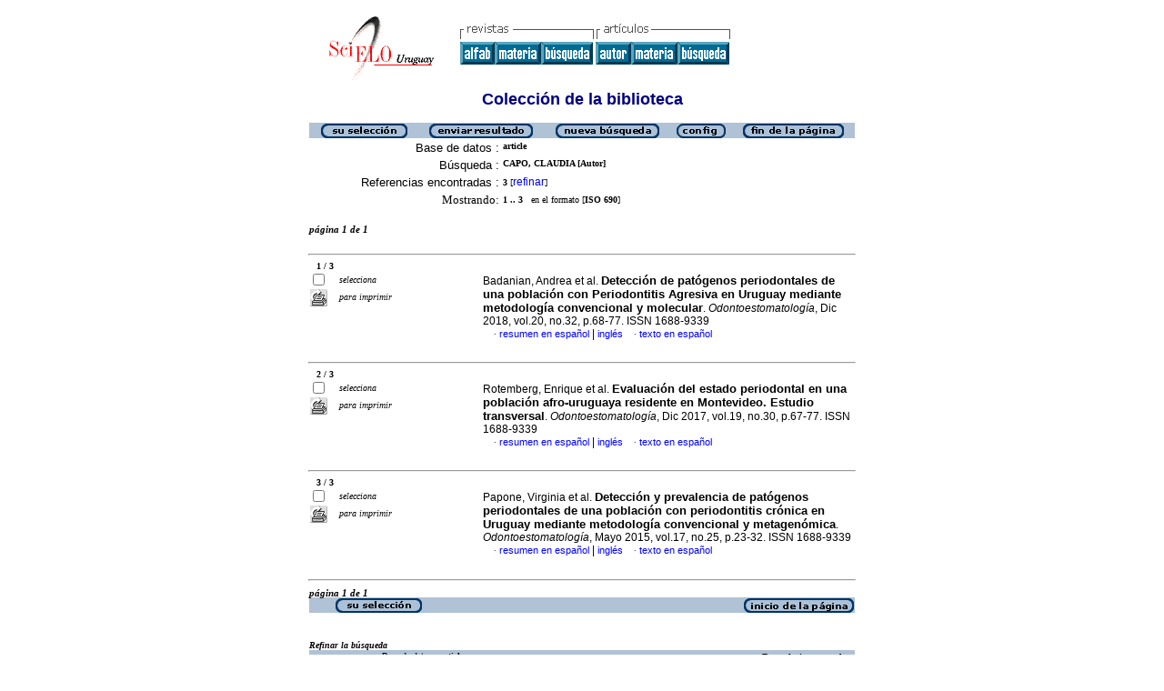

--- FILE ---
content_type: text/html; charset=ISO-8859-1
request_url: http://www.scielo.edu.uy/cgi-bin/wxis.exe/iah/?IsisScript=iah/iah.xis&base=article%5Edlibrary&format=iso.pft&lang=e&nextAction=lnk&indexSearch=AU&exprSearch=CAPO,+CLAUDIA
body_size: 22530
content:

<html>
<head>
	<title>iAH Interface de búsqueda 2.4 - Resultado de la búsqueda &lt;página  1&gt;
	</title>
<meta http-equiv="Content-Type" content="text/html; charset=iso-8859-1" />
<link rel="STYLESHEET" type="text/css" href="/css/scielo.css">	
<script language="javascript" src="/article.js">

</script>

</head>
<body bgcolor="white" text="black" link="blue" vlink="blue">
			<!--div class="scielo10bar">
				<div>
				<ul>
					<li><a href="http://www.eventos.bvsalud.org/scielo10/?lang=es" border="0"><img src="/img/scielo.gif"/></a></li>
					<li><a href="http://www.eventos.bvsalud.org/scielo10/?lang=es">SciELO 10 años</a></li>
					<li><a href="http://www2.scielo.org/?lang=es">Acceda el nuevo portal de la Red SciELO</a></li>
				</ul>
				</div>
			</div-->
<!--
limit:
issn: 
rep : 
--><center><TABLE CELLSPACING=0 BORDER=0 CELLPADDING=7 WIDTH="600"><TR><TD WIDTH="26%" VALIGN="TOP" ALIGN="CENTER"><a href="http://www.scielo.edu.uy/scielo.php?script=sci_home&amp;lng=es&nrm=iso"><IMG SRC="http://www.scielo.edu.uy/img/es/fbpelogp.gif" border=0 alt=""></a><BR></TD><TD WIDTH="74%" VALIGN="TOP"><table><tr><td nowrap><IMG SRC="http://www.scielo.edu.uy/img/es/serbrow.gif">&nbsp;<IMG SRC="http://www.scielo.edu.uy/img/es/artbrow.gif"><BR><A href="http://www.scielo.edu.uy/scielo.php?script=sci_alphabetic&amp;lng=es&nrm=iso"><IMG SRC="http://www.scielo.edu.uy/img/es/alpha.gif" border=0 alt="lista alfab&eacute;tica de seriadas"></a><A href="http://www.scielo.edu.uy/scielo.php?script=sci_subject&amp;lng=es&nrm=iso"><IMG SRC="http://www.scielo.edu.uy/img/es/subject.gif" border=0 alt="lista por materia"></a><A href="?IsisScript=iah/iah.xis&base=title&lang=e&fmt=iso.pft"><IMG SRC="http://www.scielo.edu.uy/img/es/search.gif" border=0 alt="b&uacute;squeda de t&iacute;tulos"></a>&nbsp;<a href="?IsisScript=iah/iah.xis&base=article^dlibrary&index=AU&lang=e&fmt=iso.pft&form=B"><IMG SRC="http://www.scielo.edu.uy/img/es/author.gif" border=0 alt="&iacute;ndice de autores"></a><a href="http:?IsisScript=iah/iah.xis&base=article^dlibrary&index=KW&lang=e&fmt=iso.pft&form=B"><IMG SRC="http://www.scielo.edu.uy/img/es/subject.gif" border=0 alt="&iacute;ndice de materia"></a><a href="http:?IsisScript=iah/iah.xis&base=article^dlibrary&lang=e&fmt=iso.pft&form=A"><IMG SRC="http://www.scielo.edu.uy/img/es/search.gif" border=0></a></td></tr></table></TD></TR></TABLE><FONT SIZE=+1 COLOR="#000080"><B>Colecci&oacute;n de la biblioteca</B></FONT><BR><BR></center>

<script>
	function AnySelected(){			
		var any = false;
		var count = 0;		

		while(!any && count < document.forms[0].listChecked.length) {			
			any = (document.forms[0].listChecked[count].checked || document.forms[0].listChecked[count].type == "hidden");
			count++;
	    }
		if (!any)
		{
			alert("Ninguna referencia fue seleccionada");
			return false;
		}	
		else{
			document.forms[0].nextAction.value="your_selection";			
			document.forms[0].submit();			
			return true;
		}		
	}
</script>

<form action="/cgi-bin/wxis.exe/iah/" method="POST">
	<input type="hidden" name="IsisScript" value="iah/iah.xis">
<input type="hidden" name="environment" value="^d/iah/^c/home/bvs/scielo/cgi-bin/iah/^b/home/bvs/scielo/bases/^mOFF^siah/iah.xis^v2.4">
<input type="hidden" name="avaibleFormats" value="^niso.pft^pISO 690^eISO 690^iISO 690">
<input type="hidden" name="avaibleFormats" value="^nabn.pft^pABNT NBR 6023/89^eABNT NBR 6023/89^iABNT NBR 6023/89">
<input type="hidden" name="avaibleFormats" value="^nvan.pft^pVancouver^eVancouver^iVancouver">
<input type="hidden" name="avaibleFormats" value="^nDEFAULT^fiso.pft">
<input type="hidden" name="apperance" value="^cwhite^i^tblack^lblue^b#B0C2D5^escielo@bireme.br^rON^mON">
<input type="hidden" name="helpInfo" value="^nNOTE FORM F^vnota_form1_scielo.htm">
<input type="hidden" name="gizmoDecod" value="">
<input type="hidden" name="avaibleForms" value="B,F">
<input type="hidden" name="logoImage" value="scielog.gif">
<input type="hidden" name="logoURL" value="www.scielo.edu.uy">
<input type="hidden" name="headerImage" value="^ponlinep.gif^eonlinee.gif^ionlinei.gif">
<input type="hidden" name="headerURL" value="www.scielo.edu.uy">
<input type="hidden" name="form" value="A">
<input type="hidden" name="pathImages" value="/iah/E/image/">
<input type="hidden" name="navBar" value="OFF">
<input type="hidden" name="hits" value="10">
<input type="hidden" name="format" value="iso.pft">
<input type="hidden" name="lang" value="e">
<input type="hidden" name="isisTotal" value="3">
<input type="hidden" name="isisFrom" value="1">
<input type="hidden" name="user" value="GUEST">
<input type="hidden" name="baseFeatures" value="^k_KEY^eON">


	
	<input type="hidden" name="nextAction" value="refine/resubmit">	
	<center>
	<table border="0" width="600" cellspacing="0" cellpadding="0" bgcolor="#B0C2D5">
		<tr>
				
				<td align="center">
					<a href="javascript:void(AnySelected())"><img src="/iah/E/image/yselect.gif" border="0"></a>
				</td>
				<td align="center">
					<input type="image" src="/iah/E/image/sresult.gif" name="list" border="0"></a>					
				</td>							
				<td align="center">				
					<input type="image" name="new search" src="/iah/E/image/npesq.gif" border="0">				
				</td>
				<td align="center">		
					<input type="image" name="config" src="/iah/E/image/config.gif" border="0">			
				</td>
				<td align="center">			
					<a href="#bottom"><img src="/iah/E/image/fim.gif" border="0"></a>
				</td>	
				
		</tr>
	</table>

	<table border="0" width="600" cellspacing="0" cellpadding="0" align="center">	
		<tr>
			<td>
			<table border="0" width="600">
				<tr>
					<td align="right" valign="top">
						<font face="arial" size="2">Base de datos :</font>
					</td>
					<td valign="top">
						<font face="verdana" size="1"><b>article</b></font>
					</td>		
				</tr>
				<tr>
					<td align="right" width="35%" valign="top">
						<font face="arial" size="2">Búsqueda :</font>
					</td>
					<td width="65%" valign="top">
						<font face="verdana" size="1"><b>
						CAPO, CLAUDIA [Autor]				
						</b></font>					
					</td>
				</tr>		
				<tr>
					<td align="right" valign="top">
						<font face="arial" size="2">Referencias encontradas :</font>
					</td>
					<td>
						<font face="verdana" size="1">
						<b>3</b>
						[<a href="#refine">refinar</a>]
						</font>
					</td>				
				</tr>	
				
        		<tr>
          			<td align="right">
						<font face="Verdana" size="2">Mostrando:</font>
	          		</td>
    	      		<td>
						<font face="Verdana" size="1">
						<b>1 .. 3</b>&nbsp;&nbsp;
						en el formato  [<b>ISO 690</b>]
						</font>
						
		 			</td>
        		</tr>
								
				
				
				
								
			</table>
			</td>
		</tr>
	</table>
	</center>
	<br>
	<!-- monta navegacao entre as paginas do resultado -->
	
<center>
<table border="0" width="600" cellspacing="0" cellpadding="0">		
	<tr valign="top">		
		<td>												
			<font face="Verdana" size="2"><sup><b><i>página  1 de 1</b></i></sup></font>
		</td>		
		<td align="right" nowrap>			
				
		</td>				
	</tr>
</table>
</center>
	
<br>

  <center>
  <table width="600"  border="0" cellpadding="0" cellspacing="0">
	<tr>
		<td>
			<hr width="600">
			<font face="Verdana" size="1">&nbsp;&nbsp;	
			<b>1 / 3</b>
			</font>			
		</td>
	</tr>
  </table>			
  </center>



<center>
<table width="600"  border="0" cellpadding="0" cellspacing="0">
	<tr>
		<td align="left" width="115" valign="top" rowspan="6">
			<table width="100%" border="0" cellpadding="0" cellspacing="0">       		   			
			<tr>
				<td width="28%">
					<input type="checkbox" name="listChecked" value="^m69825^h1" >
				</td>	
				<td width="72%">
					<font face="verdana" size="1"><i>selecciona</i></font>
				</td>
			</tr>
				<td width="28%">
					<input type="image" name="toprint^m69825" src="/iah/E/image/toprint.gif" border="0">
				</td>	
				<td width="72%">
					<font face="verdana" size="1"><i>para imprimir</i></font>
				</td>
			</tr>
					   
			</table>
		</td>
		<td width="485">

		<!-- formato de apresentacao da base -->
<TABLE><TR><td width="15%">&nbsp;</td><TD><font class="isoref" size="-1">Badanian, Andrea et al. <font class="negrito" size="-1">Detección de patógenos periodontales de una población con Periodontitis Agresiva en Uruguay mediante metodología convencional y molecular</font>. <I>Odontoestomatología</I>, Dic 2018, vol.20, no.32, p.68-77. ISSN 1688-9339<br><div align="left">&#160;&#160;&#160;&#160;<font face="Symbol" color="#000080" size=1>&#183;</font>&nbsp;<a class="isoref" href="http://www.scielo.edu.uy/scielo.php?script=sci_abstract&amp;pid=S1688-93392018000200068&lng=es&nrm=iso&tlng=es">resumen en español</font></a> | <a class="isoref" href="http://www.scielo.edu.uy/scielo.php?script=sci_abstract&amp;pid=S1688-93392018000200068&lng=es&nrm=iso&tlng=en">inglés</font></a>&#160;&#160;&#160;&#160;<font face="Symbol" color="#000080" size=1>&#183;</font>&nbsp;<a class="isoref" href="http://www.scielo.edu.uy/scielo.php?script=sci_arttext&amp;pid=S1688-93392018000200068&lng=es&nrm=iso">texto en español</font></a></td></tr></TABLE></td></tr></table></center><br>

  <center>
  <table width="600"  border="0" cellpadding="0" cellspacing="0">
	<tr>
		<td>
			<hr width="600">
			<font face="Verdana" size="1">&nbsp;&nbsp;	
			<b>2 / 3</b>
			</font>			
		</td>
	</tr>
  </table>			
  </center>



<center>
<table width="600"  border="0" cellpadding="0" cellspacing="0">
	<tr>
		<td align="left" width="115" valign="top" rowspan="6">
			<table width="100%" border="0" cellpadding="0" cellspacing="0">       		   			
			<tr>
				<td width="28%">
					<input type="checkbox" name="listChecked" value="^m68771^h2" >
				</td>	
				<td width="72%">
					<font face="verdana" size="1"><i>selecciona</i></font>
				</td>
			</tr>
				<td width="28%">
					<input type="image" name="toprint^m68771" src="/iah/E/image/toprint.gif" border="0">
				</td>	
				<td width="72%">
					<font face="verdana" size="1"><i>para imprimir</i></font>
				</td>
			</tr>
					   
			</table>
		</td>
		<td width="485">

		<!-- formato de apresentacao da base -->
<TABLE><TR><td width="15%">&nbsp;</td><TD><font class="isoref" size="-1">Rotemberg, Enrique et al. <font class="negrito" size="-1">Evaluación del estado periodontal en una población afro-uruguaya residente en Montevideo. Estudio transversal</font>. <I>Odontoestomatología</I>, Dic 2017, vol.19, no.30, p.67-77. ISSN 1688-9339<br><div align="left">&#160;&#160;&#160;&#160;<font face="Symbol" color="#000080" size=1>&#183;</font>&nbsp;<a class="isoref" href="http://www.scielo.edu.uy/scielo.php?script=sci_abstract&amp;pid=S1688-93392017000300067&lng=es&nrm=iso&tlng=es">resumen en español</font></a> | <a class="isoref" href="http://www.scielo.edu.uy/scielo.php?script=sci_abstract&amp;pid=S1688-93392017000300067&lng=es&nrm=iso&tlng=en">inglés</font></a>&#160;&#160;&#160;&#160;<font face="Symbol" color="#000080" size=1>&#183;</font>&nbsp;<a class="isoref" href="http://www.scielo.edu.uy/scielo.php?script=sci_arttext&amp;pid=S1688-93392017000300067&lng=es&nrm=iso">texto en español</font></a></td></tr></TABLE></td></tr></table></center><br>

  <center>
  <table width="600"  border="0" cellpadding="0" cellspacing="0">
	<tr>
		<td>
			<hr width="600">
			<font face="Verdana" size="1">&nbsp;&nbsp;	
			<b>3 / 3</b>
			</font>			
		</td>
	</tr>
  </table>			
  </center>



<center>
<table width="600"  border="0" cellpadding="0" cellspacing="0">
	<tr>
		<td align="left" width="115" valign="top" rowspan="6">
			<table width="100%" border="0" cellpadding="0" cellspacing="0">       		   			
			<tr>
				<td width="28%">
					<input type="checkbox" name="listChecked" value="^m62653^h3" >
				</td>	
				<td width="72%">
					<font face="verdana" size="1"><i>selecciona</i></font>
				</td>
			</tr>
				<td width="28%">
					<input type="image" name="toprint^m62653" src="/iah/E/image/toprint.gif" border="0">
				</td>	
				<td width="72%">
					<font face="verdana" size="1"><i>para imprimir</i></font>
				</td>
			</tr>
					   
			</table>
		</td>
		<td width="485">

		<!-- formato de apresentacao da base -->
<TABLE><TR><td width="15%">&nbsp;</td><TD><font class="isoref" size="-1">Papone, Virginia et al. <font class="negrito" size="-1">Detección y prevalencia de patógenos periodontales de una población con periodontitis crónica en Uruguay mediante metodología convencional y metagenómica</font>. <I>Odontoestomatología</I>, Mayo 2015, vol.17, no.25, p.23-32. ISSN 1688-9339<br><div align="left">&#160;&#160;&#160;&#160;<font face="Symbol" color="#000080" size=1>&#183;</font>&nbsp;<a class="isoref" href="http://www.scielo.edu.uy/scielo.php?script=sci_abstract&amp;pid=S1688-93392015000100004&lng=es&nrm=iso&tlng=es">resumen en español</font></a> | <a class="isoref" href="http://www.scielo.edu.uy/scielo.php?script=sci_abstract&amp;pid=S1688-93392015000100004&lng=es&nrm=iso&tlng=en">inglés</font></a>&#160;&#160;&#160;&#160;<font face="Symbol" color="#000080" size=1>&#183;</font>&nbsp;<a class="isoref" href="http://www.scielo.edu.uy/scielo.php?script=sci_arttext&amp;pid=S1688-93392015000100004&lng=es&nrm=iso">texto en español</font></a></td></tr></TABLE></td></tr></table></center>

	<br>
	<hr width="600" align="center">
	<!-- monta navegacao entre as paginas do resultado -->
	
<center>
<table border="0" width="600" cellspacing="0" cellpadding="0">		
	<tr valign="top">		
		<td>												
			<font face="Verdana" size="2"><sup><b><i>página  1 de 1</b></i></sup></font>
		</td>		
		<td align="right" nowrap>			
				
		</td>				
	</tr>
</table>
</center>
	
	<a name="bottom"></a>
	<center>
   	<table border="0" width="600" cellspacing="0" cellpadding="0" bgcolor="#B0C2D5">
   		<tr>
			<td align="center" width="25%">
				
					<a href="javascript:void(AnySelected())"><img src="/iah/E/image/yselect.gif" border="0"></a>
				
			</td>			
			<td align="center" width="25%">&nbsp;</td>
			<td align="center" width="25%">&nbsp;</td>		
			<td  align="right">
   				<a href="#top"><img src="/iah/E/image/inic.gif" border="0"></a>
			</td>
   		</tr>
	</table>
	</center>

<br><br>
<center>
<table border="0" width="600" cellpadding="0" cellspacing="0">
	<tr>
		<td>
			<a name="refine"><font face="Verdana" size="1"><b><i>Refinar la búsqueda</i></b></font></a>
		</td>
	</tr>
</table>
</center>


<script>
function changeForm(valor)
{
	document.forms[0].form.value=valor;
	document.forms[0].nextAction.value="CHANGE FORM";
	document.forms[0].submit();
}
</script>










	<!-- FORMULARIO AVANCADO -->
	<center>
    <table border="0" width="600" cellspacing="0" cellpadding="0" align="center" bgcolor="#B0C2D5">
	<tr>
		<td width="80">&nbsp;
			
		</td>
		<td><font face="verdana" size="1">Base de datos : <b>
			<input type="hidden" name="base" value="article^dlibrary">article</b></font>
		</td>
		<td align="right"><font face="verdana" size="1"><b>Formulario avanzado</b></font>&nbsp;&nbsp;&nbsp;</td>
	</tr>
	</table>
	</center>

	
		<center>
	    <table border="0" width="600" cellspacing="0" align="center" cellpadding="0">
        <tr>
        	<td align="right"><font face="verdana" size="2"><small>
				Buscar por :
		   		
					<a href="javascript:void(changeForm(&#39F&#39))">Formulario libre</a>&nbsp;&nbsp;&nbsp;
				
				
					<a href="javascript:void(changeForm(&#39B&#39))">Formulario básico</a>
				
				</font>
			</td>
        </tr>
	    </table>
		</center>
	


	<br><center>
	<table border="0" width="600" align="center" cellspacing="0" cellpadding="0">
	<tr>
		<td width="30">&nbsp;</td>
		<td width="80">&nbsp;</td>
		<td width="270"><i><font face="verdana" size="2">Buscar</font></i></td>
		<td width="235"><font face="verdana" size="2"><i>en el campo</i></font></td>
		<td width="62">&nbsp;</td>
	</tr>

	
	
		
    			<tr>
          		<td width="30"><font face="Verdana" size="2"><b>1</b></font></td>
				<td width="80">
					
        		   		<input type=hidden name="conectSearch" value="init">&nbsp;
				    
	      		</td>
		        <td width="270" align="left">
					<input type="text" size="32" maxlength="2048" name="exprSearch" value='CAPO, CLAUDIA'>
		   	  	</td>
				<td width="235">
					<select name="indexSearch" size="1"><option value="^nTo^pTodos os índices^eTodos los indices^iAll indexes^d*^xTO ^yFULINV" >Todos los indices</option><option value="^nTi^pPalavras do título^ePalabras del título^iTitle words^xTI ^yPREINV^uTI_^mTI_" >Palabras del título</option><option value="^nAu^pAutor^eAutor^iAuthor^xAU ^yPREINV^uAU_^mAU_" selected>Autor</option><option value="^nEc^pRegistro de Ensaios Clínicos^eRegistros de Ensayos Clínicos^iClinical Trials Registry^xEC ^yPREINV^uEC_^mEC_" >Registros de Ensayos Clínicos</option><option value="^nKw^pAssunto^eMateria^iSubject^xKW ^yPREINV^uKW_^mKW_" >Materia</option><option value="^nAb^pResumo^eResumen^iAbstract^xAB ^yPREINV^uAB_^mAB_" >Resumen</option><option value="^nYr^pAno de publicação^eAño de publicación^iPublication year^xYR ^yPREINV^uYR_^mYR_^tshort" >Año de publicación</option><option value="^nTa^pTipo de artigo^eTipo de artículo^iArticle type^xTA ^yTIPART^mTA_^tshort^rCollection" >Tipo de artículo</option><option value="^nOr^pAfiliação - Organização^eAfiliación - Organización^iAffiliation - Organization^xOR ^yAFORG^mOR_^rCollection" >Afiliación - Organización</option><option value="^nPp^pAfiliação - País, País^eAfiliación - Pais, Pais^iAffiliation - Country, Country^xPP ^yAFPAISPAIS^mPP_^rCollection" >Afiliación - Pais, Pais</option></select>
				</td>
          		<td width="62" align="left"><input type="image" src="/iah/E/image/indice.gif" name="index1" border="0"></td>
            </tr>
      
    
		
    			<tr>
          		<td width="30"><font face="Verdana" size="2"><b>2</b></font></td>
				<td width="80">
					
         				<select name="conectSearch" size=1>
	    	   				<option value="and" >and
							<option value="or"  >or
							<option value="and not" >and not
						</select>
					
	      		</td>
		        <td width="270" align="left">
					<input type="text" size="32" maxlength="2048" name="exprSearch" value=''>
		   	  	</td>
				<td width="235">
					<select name="indexSearch" size="1"><option value="^nTo^pTodos os índices^eTodos los indices^iAll indexes^d*^xTO ^yFULINV" >Todos los indices</option><option value="^nTi^pPalavras do título^ePalabras del título^iTitle words^xTI ^yPREINV^uTI_^mTI_" >Palabras del título</option><option value="^nAu^pAutor^eAutor^iAuthor^xAU ^yPREINV^uAU_^mAU_" >Autor</option><option value="^nEc^pRegistro de Ensaios Clínicos^eRegistros de Ensayos Clínicos^iClinical Trials Registry^xEC ^yPREINV^uEC_^mEC_" >Registros de Ensayos Clínicos</option><option value="^nKw^pAssunto^eMateria^iSubject^xKW ^yPREINV^uKW_^mKW_" >Materia</option><option value="^nAb^pResumo^eResumen^iAbstract^xAB ^yPREINV^uAB_^mAB_" >Resumen</option><option value="^nYr^pAno de publicação^eAño de publicación^iPublication year^xYR ^yPREINV^uYR_^mYR_^tshort" >Año de publicación</option><option value="^nTa^pTipo de artigo^eTipo de artículo^iArticle type^xTA ^yTIPART^mTA_^tshort^rCollection" >Tipo de artículo</option><option value="^nOr^pAfiliação - Organização^eAfiliación - Organización^iAffiliation - Organization^xOR ^yAFORG^mOR_^rCollection" >Afiliación - Organización</option><option value="^nPp^pAfiliação - País, País^eAfiliación - Pais, Pais^iAffiliation - Country, Country^xPP ^yAFPAISPAIS^mPP_^rCollection" >Afiliación - Pais, Pais</option></select>
				</td>
          		<td width="62" align="left"><input type="image" src="/iah/E/image/indice.gif" name="index2" border="0"></td>
            </tr>
      
    
		
    			<tr>
          		<td width="30"><font face="Verdana" size="2"><b>3</b></font></td>
				<td width="80">
					
         				<select name="conectSearch" size=1>
	    	   				<option value="and" >and
							<option value="or"  >or
							<option value="and not" >and not
						</select>
					
	      		</td>
		        <td width="270" align="left">
					<input type="text" size="32" maxlength="2048" name="exprSearch" value=''>
		   	  	</td>
				<td width="235">
					<select name="indexSearch" size="1"><option value="^nTo^pTodos os índices^eTodos los indices^iAll indexes^d*^xTO ^yFULINV" >Todos los indices</option><option value="^nTi^pPalavras do título^ePalabras del título^iTitle words^xTI ^yPREINV^uTI_^mTI_" >Palabras del título</option><option value="^nAu^pAutor^eAutor^iAuthor^xAU ^yPREINV^uAU_^mAU_" >Autor</option><option value="^nEc^pRegistro de Ensaios Clínicos^eRegistros de Ensayos Clínicos^iClinical Trials Registry^xEC ^yPREINV^uEC_^mEC_" >Registros de Ensayos Clínicos</option><option value="^nKw^pAssunto^eMateria^iSubject^xKW ^yPREINV^uKW_^mKW_" >Materia</option><option value="^nAb^pResumo^eResumen^iAbstract^xAB ^yPREINV^uAB_^mAB_" >Resumen</option><option value="^nYr^pAno de publicação^eAño de publicación^iPublication year^xYR ^yPREINV^uYR_^mYR_^tshort" >Año de publicación</option><option value="^nTa^pTipo de artigo^eTipo de artículo^iArticle type^xTA ^yTIPART^mTA_^tshort^rCollection" >Tipo de artículo</option><option value="^nOr^pAfiliação - Organização^eAfiliación - Organización^iAffiliation - Organization^xOR ^yAFORG^mOR_^rCollection" >Afiliación - Organización</option><option value="^nPp^pAfiliação - País, País^eAfiliación - Pais, Pais^iAffiliation - Country, Country^xPP ^yAFPAISPAIS^mPP_^rCollection" >Afiliación - Pais, Pais</option></select>
				</td>
          		<td width="62" align="left"><input type="image" src="/iah/E/image/indice.gif" name="index3" border="0"></td>
            </tr>
      
    
	<tr>
		<td colspan="6">&nbsp;</td>
	</tr>
	<tr>
		<td colspan="6" align="center">
				<input type="image" name="config" src="/iah/E/image/config.gif" border="0" >&nbsp;&nbsp;&nbsp;&nbsp;&nbsp;
				<input type="image" name="new search" src="/iah/E/image/limpa.gif" border="0">&nbsp;&nbsp;&nbsp;&nbsp;&nbsp;
				<input type="image" src="/iah/E/image/pesq.gif" border="0" >
		</td>
	</tr>
	</table>
	</center>



<br><br>
</form>



<br>
<table border="0" width="100%">
	<tr>
		<td align=center><font face="Verdana" size="1">Search engine: <a href="http://www.bireme.br/isis/P/iah.htm"><b>iAH</b></a> powered by <a href="http://www.bireme.br/wwwisis.htm">WWWISIS</a></b></a></font></td>
	</tr>
	<tr>
		<td align=center><BR><font face="Verdana" size="1">BIREME/OPS/OMS - Centro Latinoamericano y del Caribe de Información en Ciencias de la Salud</font></td>
	</tr>	
</table>


</body>
</html>
